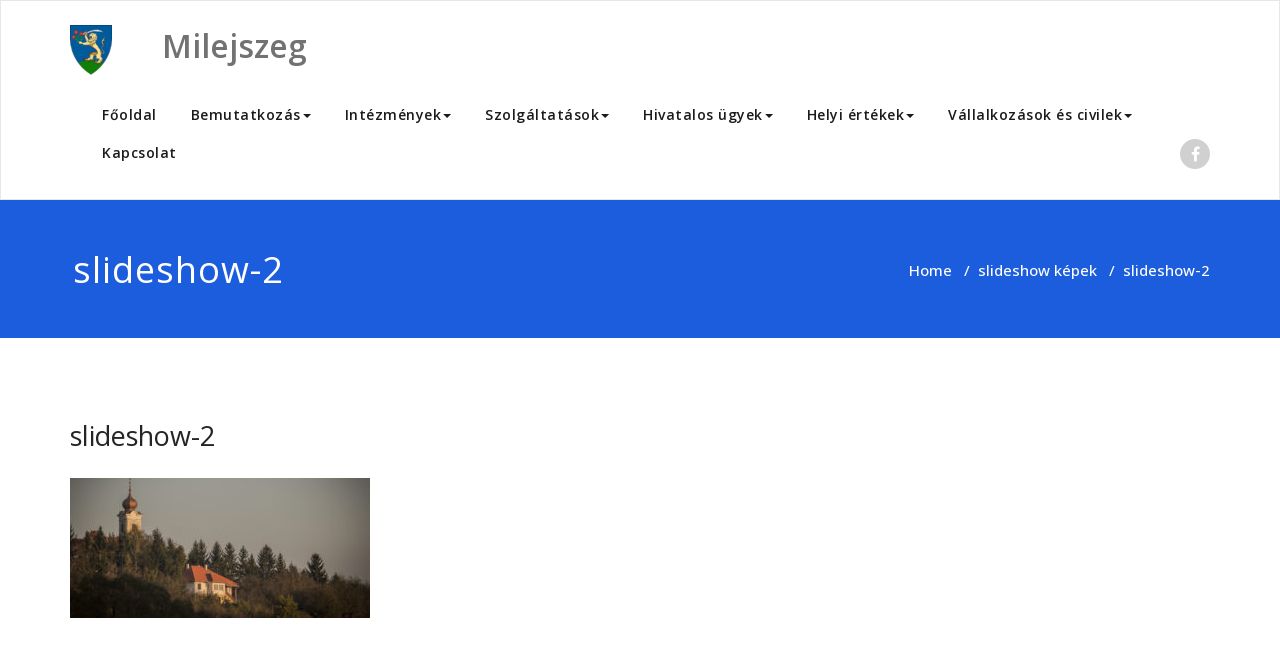

--- FILE ---
content_type: text/html; charset=UTF-8
request_url: https://milejszeg.hu/513-2/slideshow-2-2/
body_size: 66740
content:
<!DOCTYPE html>
<html dir="ltr" lang="hu" id="html" prefix="og: https://ogp.me/ns#" >
    <head>
        <meta charset="UTF-8">
        <meta http-equiv="X-UA-Compatible" content="IE=edge">
        <meta name="viewport" content="width=device-width, initial-scale=1">
                <title>slideshow-2 | Milejszeg</title>
		<style type="text/css">
			/* Menus */
			body .navbar .navbar-nav > .open > a, body .navbar .navbar-nav > .open > a:hover, body .navbar .navbar-nav > .open > a:focus, body .navbar .navbar-nav > li > a:hover, body .navbar .navbar-nav > li > a:focus, body .navbar-default.navbar6 .navbar-nav > .active > a, body .navbar-default.navbar6 .navbar-nav > .active > a:hover, body .navbar-default.navbar6 .navbar-nav > .active > a:focus, body .navbar.navbar6 .navbar-nav > .active.open > a, body .navbar.navbar6 .navbar-nav > .active.open > a:hover, body .navbar.navbar6 .navbar-nav > .active.open > a:focus {
				color: #1c5ddd;
			}
			body .navbar .navbar-nav > .active > a, body .navbar .navbar-nav > .active > a:hover, body .navbar .navbar-nav > .active > a:focus, body .dropdown-menu, body .dropdown-menu .active > a, body .dropdown-menu .active > a:hover, body .dropdown-menu .active > a:focus, body .navbar-default .navbar-nav > .active > a, body .navbar-default .navbar-nav > .active > a:hover, body .navbar-default .navbar-nav > .active > a:focus {
			    background-color: #1c5ddd;
			}
			body .navbar-default {
			    background-color: transparent;
			}
			@media (max-width: 767px) {
				body .navbar-default .navbar-nav .open .dropdown-menu > li > a:hover, body .navbar-default .navbar-nav .open .dropdown-menu > li > a:focus {
				    /* color: #fff; */
						background-color: transparent;
				 }
				 body .navbar-default .navbar-nav .open .dropdown-menu > li > a {
				      color: #fff;
				 }
			}
			body .dropdown-menu > li > a,body .nav .open.dropdown-submenu >  a ,body .nav .open.dropdown-submenu > a:hover, body .nav .open.dropdown-submenu > a:focus, body .nav .open > .dropdown-menu a:focus {
					border-bottom: 1px solid rgb(-22,68,181);
					background-color: #1c5ddd;
			}
			body .dropdown-menu > li > a:hover, body .dropdown-menu > li > a:focus,body .nav .open.dropdown-submenu > a, body .nav .open.dropdown-submenu > a:hover, body .nav .open.dropdown-submenu >  a:focus,body .nav .open .dropdown-menu >  a ,body .nav .open  > a:hover, body .nav .open   > a:focus {
					background-color: rgb(-22,68,181);
			}
		 	body .nav .open > .dropdown-submenu a, body .nav .open > .dropdown-submenu a:hover, body .nav .open > .dropdown-submenu a:focus {
    			border-bottom: 1px solid rgb(-22,68,181);
			}
     	body .navbar-default .navbar-nav > .active > a,body .navbar .navbar-nav > .open.active > a { color:#ffffff; }
			.navbar2 .logo-link-url .navbar-brand .appointment_title_head, .navbar2 .logo-link-url p, .navbar-default.navbar3 .navbar-nav > li > a{
	    		color: #ffffff;
			}

			/*Background colors */
			.callout-btn2, a.works-btn, .blog-btn-sm, a.more-link, .top-contact-detail-section, .blog-post-date-area .date, .blog-btn-lg, .blogdetail-btn a:hover, .cont-btn a:hover, .sidebar-widget > .input-group > .input-group-addon, .sidebar-widget > .input-group > .input-group-addon, .sidebar-widget-tags a:hover, .navigation.pagination .nav-links .page-numbers.current,  .navigation.pagination .nav-links a:hover, a.error-btn, .hc_scrollup, .tagcloud a:hover, .form-submit input, .media-body input[type=submit], .sidebar-widget input[type=submit], .footer-widget-column input[type=submit], .blogdetail-btn, .cont-btn button, .orange-widget-column > .input-group > .input-group-addon, .orange-widget-column-tags a:hover, .slider-btn-sm, .slide-btn-sm, .slider-sm-area a.more-link, .blog-pagination span.current, .wpcf7-submit, .page-title-section, ins, body .service-section3 .service-area i.fa, body .service-section3 .service-area:hover, .service-section2 .service-area::before, body .Service-section.service6 .service-area, body .navbar-default.navbar5 .navbar-header, body .stickymenu1 .navbar-default .navbar-nav > .active > a, body .stickymenu1 .navbar-default .navbar-nav > .active > a:hover, body .stickymenu1 .navbar-default .navbar-nav > .active > a:focus, body .stickymenu1 .navbar .navbar-nav > li > a:hover, body .stickymenu1 .navbar .navbar-nav > li > a:focus, body .stickymenu1 .navbar .navbar-nav > .open > a, body .stickymenu1 .navbar .navbar-nav > .open > a:hover, body .stickymenu1 .navbar .navbar-nav > .open > a:focus {
				background-color: #1c5ddd;
			}
			body .navbar-default.navbar6 .navbar-nav > li.active > a:after, body .navbar6 ul li > a:hover:after {
				background: #1c5ddd;
			}

			/* Font Colors */
			.service-icon i, .blog-post-sm a:hover, .blog-tags-sm a:hover, .blog-sm-area h3 > a:hover, .blog-sm-area h3 > a:focus, .footer-contact-icon i, .footer-addr-icon, .footer-blog-post:hover h3 a , .footer-widget-tags a:hover, .footer-widget-column ul li a:hover, .footer-copyright p a:hover, .page-breadcrumb > li.active a, .blog-post-lg a:hover, .blog-post-lg a:focus, .blog-tags-lg a:hover, .blog-lg-area-full h3 > a:hover, .blog-author span, .comment-date a:hover, .reply a, .reply a:hover, .sidebar-blog-post:hover h3 a, ul.post-content li:hover a, .error-404 .error404-title, .media-body th a:hover, .media-body dd a:hover, .media-body li a:hover, .blog-post-info-detail a:hover, .comment-respond a:hover, .blogdetail-btn a, .cont-btn a, .blog-lg-area-left h3 > a:hover, .blog-lg-area-right h3 > a:hover, .blog-lg-area-full h3 > a:hover, .sidebar-widget > ul > li > a:hover,
			.sidebar-widget table th, .footer-widget-column table th,	.top-contact-detail-section table th,	blockquote a,	blockquote a:hover,	blockquote a:focus,
			#calendar_wrap table > thead > tr > th,	#calendar_wrap a,	table tbody a, table tbody a:hover,	table tbody a:focus, .textwidget a:hover,	.format-quote p:before,	td#prev a, td#next a,	dl > dd > a, dl > dd > a:hover, .rsswidget:hover,	.recentcomments a:hover, p > a, p > a:hover,	ul > li > a:hover, tr.odd a, tr.even a,	p.wp-caption-text a, .footer-copyright a, .footer-copyright a:hover, body .service-section3 .service-area:hover i.fa, body .service-section1 .service-area:hover i.fa {
				color: #1c5ddd;
			}

			/* Border colors */
			.footer-widget-tags a:hover , .sidebar-widget > .input-group > .input-group-addon, .sidebar-widget-tags a:hover, .blog-pagination a:hover, .blog-pagination a.active, .tagcloud a:hover, .media-body input[type=submit], .sidebar-widget input[type=submit], .footer-widget-column input[type=submit] {
				border: 1px solid #1c5ddd;
			}
			.footer-copyright-section {	border-bottom: 5px solid #1c5ddd; }
			.blog-lg-box img { border-bottom: 3px solid #1c5ddd; }
			blockquote { border-left: 5px solid #1c5ddd; }

			/* Box Shadow*/
			.callout-btn2, a.hrtl-btn, a.works-btn, .blog-btn-sm, .more-link, .blogdetail-btn a, .cont-btn a, a.error-btn, .form-submit input, .blogdetail-btn, .cont-btn button, .slider-btn-sm , .slider-sm-area a.more-link, .slide-btn-sm, .wpcf7-submit,
			.post-password-form input[type="submit"], input[type="submit"] { box-shadow: 0 3px 0 0 rgb(-22,68,181); }

			/* Other */
			body .service-section1 i.fa {
			    background: #1c5ddd;
			    box-shadow: #1c5ddd 0px 0px 0px 1px;
			}
			body .Service-section.service7 .service-area:after {
					border-top: 2px dashed #1c5ddd ;
					border-bottom: 2px dashed #1c5ddd ;
			}
			body .Service-section.service7 .service-area .media:after {
					border-left: 2px dashed #1c5ddd ;
		  		border-right: 2px dashed #1c5ddd ;
			}
			@media (min-width: 1101px) {
				body .navbar2.navbar-default .navbar-nav > .open > a, body .navbar3.navbar-default .navbar-nav > .open > a {
				    color: #1c5ddd;
				}
				body .navbar2.navbar-default .navbar-nav > .open.active > a, body .navbar3.navbar-default .navbar-nav > .open.active > a {
					color: #ffffff;
				}
			}
			body blockquote {
			    border-left: 5px solid #1c5ddd;
			}
			/*===== WP 5.8 Wigets =====*/
			body .sidebar-widget li a:hover,body .sidebar-widget li a:focus{
			    color: #1c5ddd;
			}
			body .sidebar-widget .wp-block-tag-cloud a:hover{
			border: 1px solid #1c5ddd;
			color: #ffffff;
			background-color: #1c5ddd;
			}
			body .wp-block-calendar a {
			 color: #1c5ddd;
			}
			body .sidebar-widget .wp-block-tag-cloud a:hover, body .footer-widget-section .wp-block-tag-cloud a:hover{
			    background-color: #1c5ddd;
			    border: 1px solid #1c5ddd;
			    color: #fff;
			}
			body .footer-section .wp-block-latest-comments__comment-meta a:hover {
				color: #1c5ddd;
			}
		</style>
		
		<!-- All in One SEO 4.8.7.2 - aioseo.com -->
	<meta name="robots" content="max-image-preview:large" />
	<meta name="author" content="Önkormányzat Milejszeg"/>
	<link rel="canonical" href="https://milejszeg.hu/513-2/slideshow-2-2/" />
	<meta name="generator" content="All in One SEO (AIOSEO) 4.8.7.2" />
		<meta property="og:locale" content="hu_HU" />
		<meta property="og:site_name" content="Milejszeg |" />
		<meta property="og:type" content="article" />
		<meta property="og:title" content="slideshow-2 | Milejszeg" />
		<meta property="og:url" content="https://milejszeg.hu/513-2/slideshow-2-2/" />
		<meta property="og:image" content="https://milejszeg.hu/wp-content/uploads/2016/10/cropped-cropped-cropped-1764-milejszeg.png" />
		<meta property="og:image:secure_url" content="https://milejszeg.hu/wp-content/uploads/2016/10/cropped-cropped-cropped-1764-milejszeg.png" />
		<meta property="article:published_time" content="2016-12-04T16:49:07+00:00" />
		<meta property="article:modified_time" content="2016-12-04T16:49:07+00:00" />
		<meta name="twitter:card" content="summary" />
		<meta name="twitter:title" content="slideshow-2 | Milejszeg" />
		<meta name="twitter:image" content="https://milejszeg.hu/wp-content/uploads/2016/10/cropped-cropped-cropped-1764-milejszeg.png" />
		<script type="application/ld+json" class="aioseo-schema">
			{"@context":"https:\/\/schema.org","@graph":[{"@type":"BreadcrumbList","@id":"https:\/\/milejszeg.hu\/513-2\/slideshow-2-2\/#breadcrumblist","itemListElement":[{"@type":"ListItem","@id":"https:\/\/milejszeg.hu#listItem","position":1,"name":"Home","item":"https:\/\/milejszeg.hu","nextItem":{"@type":"ListItem","@id":"https:\/\/milejszeg.hu\/513-2\/slideshow-2-2\/#listItem","name":"slideshow-2"}},{"@type":"ListItem","@id":"https:\/\/milejszeg.hu\/513-2\/slideshow-2-2\/#listItem","position":2,"name":"slideshow-2","previousItem":{"@type":"ListItem","@id":"https:\/\/milejszeg.hu#listItem","name":"Home"}}]},{"@type":"ItemPage","@id":"https:\/\/milejszeg.hu\/513-2\/slideshow-2-2\/#itempage","url":"https:\/\/milejszeg.hu\/513-2\/slideshow-2-2\/","name":"slideshow-2 | Milejszeg","inLanguage":"hu-HU","isPartOf":{"@id":"https:\/\/milejszeg.hu\/#website"},"breadcrumb":{"@id":"https:\/\/milejszeg.hu\/513-2\/slideshow-2-2\/#breadcrumblist"},"author":{"@id":"https:\/\/milejszeg.hu\/author\/milejsze_admin\/#author"},"creator":{"@id":"https:\/\/milejszeg.hu\/author\/milejsze_admin\/#author"},"datePublished":"2016-12-04T16:49:07+00:00","dateModified":"2016-12-04T16:49:07+00:00"},{"@type":"Organization","@id":"https:\/\/milejszeg.hu\/#organization","name":"Milejszeg","url":"https:\/\/milejszeg.hu\/","logo":{"@type":"ImageObject","url":"https:\/\/milejszeg.hu\/wp-content\/uploads\/2016\/10\/cropped-cropped-cropped-1764-milejszeg.png","@id":"https:\/\/milejszeg.hu\/513-2\/slideshow-2-2\/#organizationLogo","width":42,"height":50},"image":{"@id":"https:\/\/milejszeg.hu\/513-2\/slideshow-2-2\/#organizationLogo"}},{"@type":"Person","@id":"https:\/\/milejszeg.hu\/author\/milejsze_admin\/#author","url":"https:\/\/milejszeg.hu\/author\/milejsze_admin\/","name":"\u00d6nkorm\u00e1nyzat Milejszeg","image":{"@type":"ImageObject","@id":"https:\/\/milejszeg.hu\/513-2\/slideshow-2-2\/#authorImage","url":"https:\/\/secure.gravatar.com\/avatar\/97c2fe283f55c3ae184006d9c3caf0b1?s=96&d=mm&r=g","width":96,"height":96,"caption":"\u00d6nkorm\u00e1nyzat Milejszeg"}},{"@type":"WebSite","@id":"https:\/\/milejszeg.hu\/#website","url":"https:\/\/milejszeg.hu\/","name":"Milejszeg","inLanguage":"hu-HU","publisher":{"@id":"https:\/\/milejszeg.hu\/#organization"}}]}
		</script>
		<!-- All in One SEO -->

<link rel='dns-prefetch' href='//fonts.googleapis.com' />
<link rel="alternate" type="application/rss+xml" title="Milejszeg &raquo; hírcsatorna" href="https://milejszeg.hu/feed/" />
<link rel="alternate" type="application/rss+xml" title="Milejszeg &raquo; hozzászólás hírcsatorna" href="https://milejszeg.hu/comments/feed/" />
<script type="text/javascript">
/* <![CDATA[ */
window._wpemojiSettings = {"baseUrl":"https:\/\/s.w.org\/images\/core\/emoji\/14.0.0\/72x72\/","ext":".png","svgUrl":"https:\/\/s.w.org\/images\/core\/emoji\/14.0.0\/svg\/","svgExt":".svg","source":{"wpemoji":"https:\/\/milejszeg.hu\/wp-includes\/js\/wp-emoji.js?ver=6.4.7","twemoji":"https:\/\/milejszeg.hu\/wp-includes\/js\/twemoji.js?ver=6.4.7"}};
/**
 * @output wp-includes/js/wp-emoji-loader.js
 */

/**
 * Emoji Settings as exported in PHP via _print_emoji_detection_script().
 * @typedef WPEmojiSettings
 * @type {object}
 * @property {?object} source
 * @property {?string} source.concatemoji
 * @property {?string} source.twemoji
 * @property {?string} source.wpemoji
 * @property {?boolean} DOMReady
 * @property {?Function} readyCallback
 */

/**
 * Support tests.
 * @typedef SupportTests
 * @type {object}
 * @property {?boolean} flag
 * @property {?boolean} emoji
 */

/**
 * IIFE to detect emoji support and load Twemoji if needed.
 *
 * @param {Window} window
 * @param {Document} document
 * @param {WPEmojiSettings} settings
 */
( function wpEmojiLoader( window, document, settings ) {
	if ( typeof Promise === 'undefined' ) {
		return;
	}

	var sessionStorageKey = 'wpEmojiSettingsSupports';
	var tests = [ 'flag', 'emoji' ];

	/**
	 * Checks whether the browser supports offloading to a Worker.
	 *
	 * @since 6.3.0
	 *
	 * @private
	 *
	 * @returns {boolean}
	 */
	function supportsWorkerOffloading() {
		return (
			typeof Worker !== 'undefined' &&
			typeof OffscreenCanvas !== 'undefined' &&
			typeof URL !== 'undefined' &&
			URL.createObjectURL &&
			typeof Blob !== 'undefined'
		);
	}

	/**
	 * @typedef SessionSupportTests
	 * @type {object}
	 * @property {number} timestamp
	 * @property {SupportTests} supportTests
	 */

	/**
	 * Get support tests from session.
	 *
	 * @since 6.3.0
	 *
	 * @private
	 *
	 * @returns {?SupportTests} Support tests, or null if not set or older than 1 week.
	 */
	function getSessionSupportTests() {
		try {
			/** @type {SessionSupportTests} */
			var item = JSON.parse(
				sessionStorage.getItem( sessionStorageKey )
			);
			if (
				typeof item === 'object' &&
				typeof item.timestamp === 'number' &&
				new Date().valueOf() < item.timestamp + 604800 && // Note: Number is a week in seconds.
				typeof item.supportTests === 'object'
			) {
				return item.supportTests;
			}
		} catch ( e ) {}
		return null;
	}

	/**
	 * Persist the supports in session storage.
	 *
	 * @since 6.3.0
	 *
	 * @private
	 *
	 * @param {SupportTests} supportTests Support tests.
	 */
	function setSessionSupportTests( supportTests ) {
		try {
			/** @type {SessionSupportTests} */
			var item = {
				supportTests: supportTests,
				timestamp: new Date().valueOf()
			};

			sessionStorage.setItem(
				sessionStorageKey,
				JSON.stringify( item )
			);
		} catch ( e ) {}
	}

	/**
	 * Checks if two sets of Emoji characters render the same visually.
	 *
	 * This function may be serialized to run in a Worker. Therefore, it cannot refer to variables from the containing
	 * scope. Everything must be passed by parameters.
	 *
	 * @since 4.9.0
	 *
	 * @private
	 *
	 * @param {CanvasRenderingContext2D} context 2D Context.
	 * @param {string} set1 Set of Emoji to test.
	 * @param {string} set2 Set of Emoji to test.
	 *
	 * @return {boolean} True if the two sets render the same.
	 */
	function emojiSetsRenderIdentically( context, set1, set2 ) {
		// Cleanup from previous test.
		context.clearRect( 0, 0, context.canvas.width, context.canvas.height );
		context.fillText( set1, 0, 0 );
		var rendered1 = new Uint32Array(
			context.getImageData(
				0,
				0,
				context.canvas.width,
				context.canvas.height
			).data
		);

		// Cleanup from previous test.
		context.clearRect( 0, 0, context.canvas.width, context.canvas.height );
		context.fillText( set2, 0, 0 );
		var rendered2 = new Uint32Array(
			context.getImageData(
				0,
				0,
				context.canvas.width,
				context.canvas.height
			).data
		);

		return rendered1.every( function ( rendered2Data, index ) {
			return rendered2Data === rendered2[ index ];
		} );
	}

	/**
	 * Determines if the browser properly renders Emoji that Twemoji can supplement.
	 *
	 * This function may be serialized to run in a Worker. Therefore, it cannot refer to variables from the containing
	 * scope. Everything must be passed by parameters.
	 *
	 * @since 4.2.0
	 *
	 * @private
	 *
	 * @param {CanvasRenderingContext2D} context 2D Context.
	 * @param {string} type Whether to test for support of "flag" or "emoji".
	 * @param {Function} emojiSetsRenderIdentically Reference to emojiSetsRenderIdentically function, needed due to minification.
	 *
	 * @return {boolean} True if the browser can render emoji, false if it cannot.
	 */
	function browserSupportsEmoji( context, type, emojiSetsRenderIdentically ) {
		var isIdentical;

		switch ( type ) {
			case 'flag':
				/*
				 * Test for Transgender flag compatibility. Added in Unicode 13.
				 *
				 * To test for support, we try to render it, and compare the rendering to how it would look if
				 * the browser doesn't render it correctly (white flag emoji + transgender symbol).
				 */
				isIdentical = emojiSetsRenderIdentically(
					context,
					'\uD83C\uDFF3\uFE0F\u200D\u26A7\uFE0F', // as a zero-width joiner sequence
					'\uD83C\uDFF3\uFE0F\u200B\u26A7\uFE0F' // separated by a zero-width space
				);

				if ( isIdentical ) {
					return false;
				}

				/*
				 * Test for UN flag compatibility. This is the least supported of the letter locale flags,
				 * so gives us an easy test for full support.
				 *
				 * To test for support, we try to render it, and compare the rendering to how it would look if
				 * the browser doesn't render it correctly ([U] + [N]).
				 */
				isIdentical = emojiSetsRenderIdentically(
					context,
					'\uD83C\uDDFA\uD83C\uDDF3', // as the sequence of two code points
					'\uD83C\uDDFA\u200B\uD83C\uDDF3' // as the two code points separated by a zero-width space
				);

				if ( isIdentical ) {
					return false;
				}

				/*
				 * Test for English flag compatibility. England is a country in the United Kingdom, it
				 * does not have a two letter locale code but rather a five letter sub-division code.
				 *
				 * To test for support, we try to render it, and compare the rendering to how it would look if
				 * the browser doesn't render it correctly (black flag emoji + [G] + [B] + [E] + [N] + [G]).
				 */
				isIdentical = emojiSetsRenderIdentically(
					context,
					// as the flag sequence
					'\uD83C\uDFF4\uDB40\uDC67\uDB40\uDC62\uDB40\uDC65\uDB40\uDC6E\uDB40\uDC67\uDB40\uDC7F',
					// with each code point separated by a zero-width space
					'\uD83C\uDFF4\u200B\uDB40\uDC67\u200B\uDB40\uDC62\u200B\uDB40\uDC65\u200B\uDB40\uDC6E\u200B\uDB40\uDC67\u200B\uDB40\uDC7F'
				);

				return ! isIdentical;
			case 'emoji':
				/*
				 * Why can't we be friends? Everyone can now shake hands in emoji, regardless of skin tone!
				 *
				 * To test for Emoji 14.0 support, try to render a new emoji: Handshake: Light Skin Tone, Dark Skin Tone.
				 *
				 * The Handshake: Light Skin Tone, Dark Skin Tone emoji is a ZWJ sequence combining 🫱 Rightwards Hand,
				 * 🏻 Light Skin Tone, a Zero Width Joiner, 🫲 Leftwards Hand, and 🏿 Dark Skin Tone.
				 *
				 * 0x1FAF1 == Rightwards Hand
				 * 0x1F3FB == Light Skin Tone
				 * 0x200D == Zero-Width Joiner (ZWJ) that links the code points for the new emoji or
				 * 0x200B == Zero-Width Space (ZWS) that is rendered for clients not supporting the new emoji.
				 * 0x1FAF2 == Leftwards Hand
				 * 0x1F3FF == Dark Skin Tone.
				 *
				 * When updating this test for future Emoji releases, ensure that individual emoji that make up the
				 * sequence come from older emoji standards.
				 */
				isIdentical = emojiSetsRenderIdentically(
					context,
					'\uD83E\uDEF1\uD83C\uDFFB\u200D\uD83E\uDEF2\uD83C\uDFFF', // as the zero-width joiner sequence
					'\uD83E\uDEF1\uD83C\uDFFB\u200B\uD83E\uDEF2\uD83C\uDFFF' // separated by a zero-width space
				);

				return ! isIdentical;
		}

		return false;
	}

	/**
	 * Checks emoji support tests.
	 *
	 * This function may be serialized to run in a Worker. Therefore, it cannot refer to variables from the containing
	 * scope. Everything must be passed by parameters.
	 *
	 * @since 6.3.0
	 *
	 * @private
	 *
	 * @param {string[]} tests Tests.
	 * @param {Function} browserSupportsEmoji Reference to browserSupportsEmoji function, needed due to minification.
	 * @param {Function} emojiSetsRenderIdentically Reference to emojiSetsRenderIdentically function, needed due to minification.
	 *
	 * @return {SupportTests} Support tests.
	 */
	function testEmojiSupports( tests, browserSupportsEmoji, emojiSetsRenderIdentically ) {
		var canvas;
		if (
			typeof WorkerGlobalScope !== 'undefined' &&
			self instanceof WorkerGlobalScope
		) {
			canvas = new OffscreenCanvas( 300, 150 ); // Dimensions are default for HTMLCanvasElement.
		} else {
			canvas = document.createElement( 'canvas' );
		}

		var context = canvas.getContext( '2d', { willReadFrequently: true } );

		/*
		 * Chrome on OS X added native emoji rendering in M41. Unfortunately,
		 * it doesn't work when the font is bolder than 500 weight. So, we
		 * check for bold rendering support to avoid invisible emoji in Chrome.
		 */
		context.textBaseline = 'top';
		context.font = '600 32px Arial';

		var supports = {};
		tests.forEach( function ( test ) {
			supports[ test ] = browserSupportsEmoji( context, test, emojiSetsRenderIdentically );
		} );
		return supports;
	}

	/**
	 * Adds a script to the head of the document.
	 *
	 * @ignore
	 *
	 * @since 4.2.0
	 *
	 * @param {string} src The url where the script is located.
	 *
	 * @return {void}
	 */
	function addScript( src ) {
		var script = document.createElement( 'script' );
		script.src = src;
		script.defer = true;
		document.head.appendChild( script );
	}

	settings.supports = {
		everything: true,
		everythingExceptFlag: true
	};

	// Create a promise for DOMContentLoaded since the worker logic may finish after the event has fired.
	var domReadyPromise = new Promise( function ( resolve ) {
		document.addEventListener( 'DOMContentLoaded', resolve, {
			once: true
		} );
	} );

	// Obtain the emoji support from the browser, asynchronously when possible.
	new Promise( function ( resolve ) {
		var supportTests = getSessionSupportTests();
		if ( supportTests ) {
			resolve( supportTests );
			return;
		}

		if ( supportsWorkerOffloading() ) {
			try {
				// Note that the functions are being passed as arguments due to minification.
				var workerScript =
					'postMessage(' +
					testEmojiSupports.toString() +
					'(' +
					[
						JSON.stringify( tests ),
						browserSupportsEmoji.toString(),
						emojiSetsRenderIdentically.toString()
					].join( ',' ) +
					'));';
				var blob = new Blob( [ workerScript ], {
					type: 'text/javascript'
				} );
				var worker = new Worker( URL.createObjectURL( blob ), { name: 'wpTestEmojiSupports' } );
				worker.onmessage = function ( event ) {
					supportTests = event.data;
					setSessionSupportTests( supportTests );
					worker.terminate();
					resolve( supportTests );
				};
				return;
			} catch ( e ) {}
		}

		supportTests = testEmojiSupports( tests, browserSupportsEmoji, emojiSetsRenderIdentically );
		setSessionSupportTests( supportTests );
		resolve( supportTests );
	} )
		// Once the browser emoji support has been obtained from the session, finalize the settings.
		.then( function ( supportTests ) {
			/*
			 * Tests the browser support for flag emojis and other emojis, and adjusts the
			 * support settings accordingly.
			 */
			for ( var test in supportTests ) {
				settings.supports[ test ] = supportTests[ test ];

				settings.supports.everything =
					settings.supports.everything && settings.supports[ test ];

				if ( 'flag' !== test ) {
					settings.supports.everythingExceptFlag =
						settings.supports.everythingExceptFlag &&
						settings.supports[ test ];
				}
			}

			settings.supports.everythingExceptFlag =
				settings.supports.everythingExceptFlag &&
				! settings.supports.flag;

			// Sets DOMReady to false and assigns a ready function to settings.
			settings.DOMReady = false;
			settings.readyCallback = function () {
				settings.DOMReady = true;
			};
		} )
		.then( function () {
			return domReadyPromise;
		} )
		.then( function () {
			// When the browser can not render everything we need to load a polyfill.
			if ( ! settings.supports.everything ) {
				settings.readyCallback();

				var src = settings.source || {};

				if ( src.concatemoji ) {
					addScript( src.concatemoji );
				} else if ( src.wpemoji && src.twemoji ) {
					addScript( src.twemoji );
					addScript( src.wpemoji );
				}
			}
		} );
} )( window, document, window._wpemojiSettings );

/* ]]> */
</script>
<link rel='stylesheet' id='twb-open-sans-css' href='https://fonts.googleapis.com/css?family=Open+Sans%3A300%2C400%2C500%2C600%2C700%2C800&#038;display=swap&#038;ver=6.4.7' type='text/css' media='all' />
<link rel='stylesheet' id='twbbwg-global-css' href='https://milejszeg.hu/wp-content/plugins/photo-gallery/booster/assets/css/global.css?ver=1.0.0' type='text/css' media='all' />
<style id='wp-emoji-styles-inline-css' type='text/css'>

	img.wp-smiley, img.emoji {
		display: inline !important;
		border: none !important;
		box-shadow: none !important;
		height: 1em !important;
		width: 1em !important;
		margin: 0 0.07em !important;
		vertical-align: -0.1em !important;
		background: none !important;
		padding: 0 !important;
	}
</style>
<link rel='stylesheet' id='wp-block-library-css' href='https://milejszeg.hu/wp-includes/css/dist/block-library/style.css?ver=6.4.7' type='text/css' media='all' />
<style id='classic-theme-styles-inline-css' type='text/css'>
/**
 * These rules are needed for backwards compatibility.
 * They should match the button element rules in the base theme.json file.
 */
.wp-block-button__link {
	color: #ffffff;
	background-color: #32373c;
	border-radius: 9999px; /* 100% causes an oval, but any explicit but really high value retains the pill shape. */

	/* This needs a low specificity so it won't override the rules from the button element if defined in theme.json. */
	box-shadow: none;
	text-decoration: none;

	/* The extra 2px are added to size solids the same as the outline versions.*/
	padding: calc(0.667em + 2px) calc(1.333em + 2px);

	font-size: 1.125em;
}

.wp-block-file__button {
	background: #32373c;
	color: #ffffff;
	text-decoration: none;
}

</style>
<style id='global-styles-inline-css' type='text/css'>
body{--wp--preset--color--black: #000000;--wp--preset--color--cyan-bluish-gray: #abb8c3;--wp--preset--color--white: #ffffff;--wp--preset--color--pale-pink: #f78da7;--wp--preset--color--vivid-red: #cf2e2e;--wp--preset--color--luminous-vivid-orange: #ff6900;--wp--preset--color--luminous-vivid-amber: #fcb900;--wp--preset--color--light-green-cyan: #7bdcb5;--wp--preset--color--vivid-green-cyan: #00d084;--wp--preset--color--pale-cyan-blue: #8ed1fc;--wp--preset--color--vivid-cyan-blue: #0693e3;--wp--preset--color--vivid-purple: #9b51e0;--wp--preset--gradient--vivid-cyan-blue-to-vivid-purple: linear-gradient(135deg,rgba(6,147,227,1) 0%,rgb(155,81,224) 100%);--wp--preset--gradient--light-green-cyan-to-vivid-green-cyan: linear-gradient(135deg,rgb(122,220,180) 0%,rgb(0,208,130) 100%);--wp--preset--gradient--luminous-vivid-amber-to-luminous-vivid-orange: linear-gradient(135deg,rgba(252,185,0,1) 0%,rgba(255,105,0,1) 100%);--wp--preset--gradient--luminous-vivid-orange-to-vivid-red: linear-gradient(135deg,rgba(255,105,0,1) 0%,rgb(207,46,46) 100%);--wp--preset--gradient--very-light-gray-to-cyan-bluish-gray: linear-gradient(135deg,rgb(238,238,238) 0%,rgb(169,184,195) 100%);--wp--preset--gradient--cool-to-warm-spectrum: linear-gradient(135deg,rgb(74,234,220) 0%,rgb(151,120,209) 20%,rgb(207,42,186) 40%,rgb(238,44,130) 60%,rgb(251,105,98) 80%,rgb(254,248,76) 100%);--wp--preset--gradient--blush-light-purple: linear-gradient(135deg,rgb(255,206,236) 0%,rgb(152,150,240) 100%);--wp--preset--gradient--blush-bordeaux: linear-gradient(135deg,rgb(254,205,165) 0%,rgb(254,45,45) 50%,rgb(107,0,62) 100%);--wp--preset--gradient--luminous-dusk: linear-gradient(135deg,rgb(255,203,112) 0%,rgb(199,81,192) 50%,rgb(65,88,208) 100%);--wp--preset--gradient--pale-ocean: linear-gradient(135deg,rgb(255,245,203) 0%,rgb(182,227,212) 50%,rgb(51,167,181) 100%);--wp--preset--gradient--electric-grass: linear-gradient(135deg,rgb(202,248,128) 0%,rgb(113,206,126) 100%);--wp--preset--gradient--midnight: linear-gradient(135deg,rgb(2,3,129) 0%,rgb(40,116,252) 100%);--wp--preset--font-size--small: 13px;--wp--preset--font-size--medium: 20px;--wp--preset--font-size--large: 36px;--wp--preset--font-size--x-large: 42px;--wp--preset--spacing--20: 0.44rem;--wp--preset--spacing--30: 0.67rem;--wp--preset--spacing--40: 1rem;--wp--preset--spacing--50: 1.5rem;--wp--preset--spacing--60: 2.25rem;--wp--preset--spacing--70: 3.38rem;--wp--preset--spacing--80: 5.06rem;--wp--preset--shadow--natural: 6px 6px 9px rgba(0, 0, 0, 0.2);--wp--preset--shadow--deep: 12px 12px 50px rgba(0, 0, 0, 0.4);--wp--preset--shadow--sharp: 6px 6px 0px rgba(0, 0, 0, 0.2);--wp--preset--shadow--outlined: 6px 6px 0px -3px rgba(255, 255, 255, 1), 6px 6px rgba(0, 0, 0, 1);--wp--preset--shadow--crisp: 6px 6px 0px rgba(0, 0, 0, 1);}:where(.is-layout-flex){gap: 0.5em;}:where(.is-layout-grid){gap: 0.5em;}body .is-layout-flow > .alignleft{float: left;margin-inline-start: 0;margin-inline-end: 2em;}body .is-layout-flow > .alignright{float: right;margin-inline-start: 2em;margin-inline-end: 0;}body .is-layout-flow > .aligncenter{margin-left: auto !important;margin-right: auto !important;}body .is-layout-constrained > .alignleft{float: left;margin-inline-start: 0;margin-inline-end: 2em;}body .is-layout-constrained > .alignright{float: right;margin-inline-start: 2em;margin-inline-end: 0;}body .is-layout-constrained > .aligncenter{margin-left: auto !important;margin-right: auto !important;}body .is-layout-constrained > :where(:not(.alignleft):not(.alignright):not(.alignfull)){max-width: var(--wp--style--global--content-size);margin-left: auto !important;margin-right: auto !important;}body .is-layout-constrained > .alignwide{max-width: var(--wp--style--global--wide-size);}body .is-layout-flex{display: flex;}body .is-layout-flex{flex-wrap: wrap;align-items: center;}body .is-layout-flex > *{margin: 0;}body .is-layout-grid{display: grid;}body .is-layout-grid > *{margin: 0;}:where(.wp-block-columns.is-layout-flex){gap: 2em;}:where(.wp-block-columns.is-layout-grid){gap: 2em;}:where(.wp-block-post-template.is-layout-flex){gap: 1.25em;}:where(.wp-block-post-template.is-layout-grid){gap: 1.25em;}.has-black-color{color: var(--wp--preset--color--black) !important;}.has-cyan-bluish-gray-color{color: var(--wp--preset--color--cyan-bluish-gray) !important;}.has-white-color{color: var(--wp--preset--color--white) !important;}.has-pale-pink-color{color: var(--wp--preset--color--pale-pink) !important;}.has-vivid-red-color{color: var(--wp--preset--color--vivid-red) !important;}.has-luminous-vivid-orange-color{color: var(--wp--preset--color--luminous-vivid-orange) !important;}.has-luminous-vivid-amber-color{color: var(--wp--preset--color--luminous-vivid-amber) !important;}.has-light-green-cyan-color{color: var(--wp--preset--color--light-green-cyan) !important;}.has-vivid-green-cyan-color{color: var(--wp--preset--color--vivid-green-cyan) !important;}.has-pale-cyan-blue-color{color: var(--wp--preset--color--pale-cyan-blue) !important;}.has-vivid-cyan-blue-color{color: var(--wp--preset--color--vivid-cyan-blue) !important;}.has-vivid-purple-color{color: var(--wp--preset--color--vivid-purple) !important;}.has-black-background-color{background-color: var(--wp--preset--color--black) !important;}.has-cyan-bluish-gray-background-color{background-color: var(--wp--preset--color--cyan-bluish-gray) !important;}.has-white-background-color{background-color: var(--wp--preset--color--white) !important;}.has-pale-pink-background-color{background-color: var(--wp--preset--color--pale-pink) !important;}.has-vivid-red-background-color{background-color: var(--wp--preset--color--vivid-red) !important;}.has-luminous-vivid-orange-background-color{background-color: var(--wp--preset--color--luminous-vivid-orange) !important;}.has-luminous-vivid-amber-background-color{background-color: var(--wp--preset--color--luminous-vivid-amber) !important;}.has-light-green-cyan-background-color{background-color: var(--wp--preset--color--light-green-cyan) !important;}.has-vivid-green-cyan-background-color{background-color: var(--wp--preset--color--vivid-green-cyan) !important;}.has-pale-cyan-blue-background-color{background-color: var(--wp--preset--color--pale-cyan-blue) !important;}.has-vivid-cyan-blue-background-color{background-color: var(--wp--preset--color--vivid-cyan-blue) !important;}.has-vivid-purple-background-color{background-color: var(--wp--preset--color--vivid-purple) !important;}.has-black-border-color{border-color: var(--wp--preset--color--black) !important;}.has-cyan-bluish-gray-border-color{border-color: var(--wp--preset--color--cyan-bluish-gray) !important;}.has-white-border-color{border-color: var(--wp--preset--color--white) !important;}.has-pale-pink-border-color{border-color: var(--wp--preset--color--pale-pink) !important;}.has-vivid-red-border-color{border-color: var(--wp--preset--color--vivid-red) !important;}.has-luminous-vivid-orange-border-color{border-color: var(--wp--preset--color--luminous-vivid-orange) !important;}.has-luminous-vivid-amber-border-color{border-color: var(--wp--preset--color--luminous-vivid-amber) !important;}.has-light-green-cyan-border-color{border-color: var(--wp--preset--color--light-green-cyan) !important;}.has-vivid-green-cyan-border-color{border-color: var(--wp--preset--color--vivid-green-cyan) !important;}.has-pale-cyan-blue-border-color{border-color: var(--wp--preset--color--pale-cyan-blue) !important;}.has-vivid-cyan-blue-border-color{border-color: var(--wp--preset--color--vivid-cyan-blue) !important;}.has-vivid-purple-border-color{border-color: var(--wp--preset--color--vivid-purple) !important;}.has-vivid-cyan-blue-to-vivid-purple-gradient-background{background: var(--wp--preset--gradient--vivid-cyan-blue-to-vivid-purple) !important;}.has-light-green-cyan-to-vivid-green-cyan-gradient-background{background: var(--wp--preset--gradient--light-green-cyan-to-vivid-green-cyan) !important;}.has-luminous-vivid-amber-to-luminous-vivid-orange-gradient-background{background: var(--wp--preset--gradient--luminous-vivid-amber-to-luminous-vivid-orange) !important;}.has-luminous-vivid-orange-to-vivid-red-gradient-background{background: var(--wp--preset--gradient--luminous-vivid-orange-to-vivid-red) !important;}.has-very-light-gray-to-cyan-bluish-gray-gradient-background{background: var(--wp--preset--gradient--very-light-gray-to-cyan-bluish-gray) !important;}.has-cool-to-warm-spectrum-gradient-background{background: var(--wp--preset--gradient--cool-to-warm-spectrum) !important;}.has-blush-light-purple-gradient-background{background: var(--wp--preset--gradient--blush-light-purple) !important;}.has-blush-bordeaux-gradient-background{background: var(--wp--preset--gradient--blush-bordeaux) !important;}.has-luminous-dusk-gradient-background{background: var(--wp--preset--gradient--luminous-dusk) !important;}.has-pale-ocean-gradient-background{background: var(--wp--preset--gradient--pale-ocean) !important;}.has-electric-grass-gradient-background{background: var(--wp--preset--gradient--electric-grass) !important;}.has-midnight-gradient-background{background: var(--wp--preset--gradient--midnight) !important;}.has-small-font-size{font-size: var(--wp--preset--font-size--small) !important;}.has-medium-font-size{font-size: var(--wp--preset--font-size--medium) !important;}.has-large-font-size{font-size: var(--wp--preset--font-size--large) !important;}.has-x-large-font-size{font-size: var(--wp--preset--font-size--x-large) !important;}
.wp-block-navigation a:where(:not(.wp-element-button)){color: inherit;}
:where(.wp-block-post-template.is-layout-flex){gap: 1.25em;}:where(.wp-block-post-template.is-layout-grid){gap: 1.25em;}
:where(.wp-block-columns.is-layout-flex){gap: 2em;}:where(.wp-block-columns.is-layout-grid){gap: 2em;}
.wp-block-pullquote{font-size: 1.5em;line-height: 1.6;}
</style>
<link rel='stylesheet' id='arve-main-css' href='https://milejszeg.hu/wp-content/plugins/advanced-responsive-video-embedder/build/main.css?ver=b087dd41bba279baeb77' type='text/css' media='all' />
<link rel='stylesheet' id='contact-form-7-css' href='https://milejszeg.hu/wp-content/plugins/contact-form-7/includes/css/styles.css?ver=5.7.7' type='text/css' media='all' />
<link rel='stylesheet' id='bwg_fonts-css' href='https://milejszeg.hu/wp-content/plugins/photo-gallery/css/bwg-fonts/fonts.css?ver=0.0.1' type='text/css' media='all' />
<link rel='stylesheet' id='sumoselect-css' href='https://milejszeg.hu/wp-content/plugins/photo-gallery/css/sumoselect.min.css?ver=3.4.6' type='text/css' media='all' />
<link rel='stylesheet' id='mCustomScrollbar-css' href='https://milejszeg.hu/wp-content/plugins/photo-gallery/css/jquery.mCustomScrollbar.min.css?ver=3.1.5' type='text/css' media='all' />
<link rel='stylesheet' id='bwg_frontend-css' href='https://milejszeg.hu/wp-content/plugins/photo-gallery/css/styles.min.css?ver=1.8.35' type='text/css' media='all' />
<link rel='stylesheet' id='appointment-style-css' href='https://milejszeg.hu/wp-content/themes/appointment/style.css?ver=6.4.7' type='text/css' media='all' />
<link rel='stylesheet' id='appointment-bootstrap-css-css' href='https://milejszeg.hu/wp-content/themes/appointment/css/bootstrap.css?ver=6.4.7' type='text/css' media='all' />
<link rel='stylesheet' id='appointment-menu-css-css' href='https://milejszeg.hu/wp-content/themes/appointment/css/theme-menu.css?ver=6.4.7' type='text/css' media='all' />
<link rel='stylesheet' id='appointment-element-css-css' href='https://milejszeg.hu/wp-content/themes/appointment/css/element.css?ver=6.4.7' type='text/css' media='all' />
<link rel='stylesheet' id='appointment-font-awesome-min-css' href='https://milejszeg.hu/wp-content/themes/appointment/css/font-awesome/css/font-awesome.min.css?ver=6.4.7' type='text/css' media='all' />
<link rel='stylesheet' id='appointment-media-responsive-css-css' href='https://milejszeg.hu/wp-content/themes/appointment/css/media-responsive.css?ver=6.4.7' type='text/css' media='all' />
<link rel='stylesheet' id='appointment-fonts-css' href='//fonts.googleapis.com/css?family=Open+Sans%3A300%2C400%2C600%2C700%2C800%7Citalic%7CCourgette&#038;subset=latin%2Clatin-ext' type='text/css' media='all' />
<script type="text/javascript" src="https://milejszeg.hu/wp-includes/js/jquery/jquery.js?ver=3.7.1" id="jquery-core-js"></script>
<script type="text/javascript" src="https://milejszeg.hu/wp-includes/js/jquery/jquery-migrate.js?ver=3.4.1" id="jquery-migrate-js"></script>
<script type="text/javascript" src="https://milejszeg.hu/wp-content/plugins/photo-gallery/booster/assets/js/circle-progress.js?ver=1.2.2" id="twbbwg-circle-js"></script>
<script type="text/javascript" id="twbbwg-global-js-extra">
/* <![CDATA[ */
var twb = {"nonce":"d615dc8c2d","ajax_url":"https:\/\/milejszeg.hu\/wp-admin\/admin-ajax.php","plugin_url":"https:\/\/milejszeg.hu\/wp-content\/plugins\/photo-gallery\/booster","href":"https:\/\/milejszeg.hu\/wp-admin\/admin.php?page=twbbwg_photo-gallery"};
var twb = {"nonce":"d615dc8c2d","ajax_url":"https:\/\/milejszeg.hu\/wp-admin\/admin-ajax.php","plugin_url":"https:\/\/milejszeg.hu\/wp-content\/plugins\/photo-gallery\/booster","href":"https:\/\/milejszeg.hu\/wp-admin\/admin.php?page=twbbwg_photo-gallery"};
/* ]]> */
</script>
<script type="text/javascript" src="https://milejszeg.hu/wp-content/plugins/photo-gallery/booster/assets/js/global.js?ver=1.0.0" id="twbbwg-global-js"></script>
<script type="text/javascript" src="https://milejszeg.hu/wp-content/plugins/photo-gallery/js/jquery.sumoselect.min.js?ver=3.4.6" id="sumoselect-js"></script>
<script type="text/javascript" src="https://milejszeg.hu/wp-content/plugins/photo-gallery/js/tocca.min.js?ver=2.0.9" id="bwg_mobile-js"></script>
<script type="text/javascript" src="https://milejszeg.hu/wp-content/plugins/photo-gallery/js/jquery.mCustomScrollbar.concat.min.js?ver=3.1.5" id="mCustomScrollbar-js"></script>
<script type="text/javascript" src="https://milejszeg.hu/wp-content/plugins/photo-gallery/js/jquery.fullscreen.min.js?ver=0.6.0" id="jquery-fullscreen-js"></script>
<script type="text/javascript" id="bwg_frontend-js-extra">
/* <![CDATA[ */
var bwg_objectsL10n = {"bwg_field_required":"field is required.","bwg_mail_validation":"Ez nem egy \u00e9rv\u00e9nyes e-mail c\u00edm\u00e9t. ","bwg_search_result":"Nincsenek k\u00e9pek felel meg a keres\u00e9st.","bwg_select_tag":"Select Tag","bwg_order_by":"Order By","bwg_search":"Keres\u00e9s","bwg_show_ecommerce":"Show Ecommerce","bwg_hide_ecommerce":"Hide Ecommerce","bwg_show_comments":"Hozz\u00e1sz\u00f3l\u00e1st mutat","bwg_hide_comments":"Megjegyz\u00e9sek elrejt\u00e9se","bwg_restore":"Vissza\u00e1ll\u00edt\u00e1sa","bwg_maximize":"Maximaliz\u00e1l\u00e1sa","bwg_fullscreen":"Teljes k\u00e9perny\u0151","bwg_exit_fullscreen":"Kil\u00e9p\u00e9s Teljes k\u00e9perny\u0151","bwg_search_tag":"SEARCH...","bwg_tag_no_match":"No tags found","bwg_all_tags_selected":"All tags selected","bwg_tags_selected":"tags selected","play":"Lej\u00e1tsz\u00e1s","pause":"Sz\u00fcnet","is_pro":"","bwg_play":"Lej\u00e1tsz\u00e1s","bwg_pause":"Sz\u00fcnet","bwg_hide_info":"Inform\u00e1ci\u00f3 elrejt\u00e9se","bwg_show_info":"Mutassa info","bwg_hide_rating":"Hide \u00e9rt\u00e9kel\u00e9se","bwg_show_rating":"Mutassa \u00e9rt\u00e9kel\u00e9se","ok":"Ok","cancel":"Cancel","select_all":"Select all","lazy_load":"0","lazy_loader":"https:\/\/milejszeg.hu\/wp-content\/plugins\/photo-gallery\/images\/ajax_loader.png","front_ajax":"0","bwg_tag_see_all":"see all tags","bwg_tag_see_less":"see less tags"};
/* ]]> */
</script>
<script type="text/javascript" src="https://milejszeg.hu/wp-content/plugins/photo-gallery/js/scripts.min.js?ver=1.8.35" id="bwg_frontend-js"></script>
<script type="text/javascript" src="https://milejszeg.hu/wp-content/themes/appointment/js/bootstrap.min.js?ver=6.4.7" id="appointment-bootstrap-js-js"></script>
<script type="text/javascript" src="https://milejszeg.hu/wp-content/themes/appointment/js/menu/menu.js?ver=6.4.7" id="appointment-menu-js-js"></script>
<script type="text/javascript" src="https://milejszeg.hu/wp-content/themes/appointment/js/page-scroll.js?ver=6.4.7" id="appointment-page-scroll-js-js"></script>
<script type="text/javascript" src="https://milejszeg.hu/wp-content/themes/appointment/js/carousel.js?ver=6.4.7" id="appointment-carousel-js-js"></script>
<link rel="https://api.w.org/" href="https://milejszeg.hu/wp-json/" /><link rel="alternate" type="application/json" href="https://milejszeg.hu/wp-json/wp/v2/media/696" /><link rel="EditURI" type="application/rsd+xml" title="RSD" href="https://milejszeg.hu/xmlrpc.php?rsd" />
<meta name="generator" content="WordPress 6.4.7" />
<link rel='shortlink' href='https://milejszeg.hu/?p=696' />
<link rel="alternate" type="application/json+oembed" href="https://milejszeg.hu/wp-json/oembed/1.0/embed?url=https%3A%2F%2Fmilejszeg.hu%2F513-2%2Fslideshow-2-2%2F" />
<link rel="alternate" type="text/xml+oembed" href="https://milejszeg.hu/wp-json/oembed/1.0/embed?url=https%3A%2F%2Fmilejszeg.hu%2F513-2%2Fslideshow-2-2%2F&#038;format=xml" />
    <style type='text/css' id='appointment-top-bar-main'>
        @import url('https://fonts.googleapis.com/css2?family=Open Sans:wght@400;500;600;700;800;900&family=Open Sans:wght@400;500;600;700;800;900&family=Open Sans:wght@400;500;600;700;800;900&family=Open Sans:wght@400;500;600;700;800;900&family=Open Sans:wght@400;500;600;700;800;900&family=Open Sans:wght@400;500;600;700;800;900&family=Open Sans:wght@400;500;600;700;800;900&family=Open Sans:wght@400;500;600;700;800;900&family=Open Sans:wght@400;500;600;700;800;900&family=Open Sans:wght@400;500;600;700;800;900&family=Open Sans:wght@400;500;600;700;800;900&family=Open Sans:wght@400;500;600;700;800;900&family=Open Sans:wght@400;500;600;700;800;900&family=Open Sans:wght@400;500;600;700;800;900&family=Open Sans:wght@400;500;600;700;800;900&family=Open Sans:wght@400;500;600;700;800;900&family=Open Sans:wght@400;500;600;700;800;900&family=Open Sans:wght@400;500;600;700;800;900&family=Open Sans:wght@400;500;600;700;800;900&family=Open Sans:wght@400;500;600;700;800;900&family=Open Sans:wght@400;500;600;700;800;900&display=swap');    </style>

<style type="text/css"></style>
<style>
.synved-social-resolution-single {
display: inline-block;
}
.synved-social-resolution-normal {
display: inline-block;
}
.synved-social-resolution-hidef {
display: none;
}

@media only screen and (min--moz-device-pixel-ratio: 2),
only screen and (-o-min-device-pixel-ratio: 2/1),
only screen and (-webkit-min-device-pixel-ratio: 2),
only screen and (min-device-pixel-ratio: 2),
only screen and (min-resolution: 2dppx),
only screen and (min-resolution: 192dpi) {
	.synved-social-resolution-normal {
	display: none;
	}
	.synved-social-resolution-hidef {
	display: inline-block;
	}
}
</style>
    </head>
    <body class="attachment attachment-template-default single single-attachment postid-696 attachmentid-696 attachment-jpeg wp-custom-logo metaslider-plugin" >

                <a class="skip-link screen-reader-text" href="#wrap">Skip to content</a>
        <!--Logo & Menu Section-->
        <nav class="navbar navbar-default">
            <div class="container">
                <!-- Brand and toggle get grouped for better mobile display -->
                <div class="navbar-header">

                    <a href="https://milejszeg.hu/" class="navbar-brand" rel="home"><img width="42" height="50" src="https://milejszeg.hu/wp-content/uploads/2016/10/cropped-cropped-cropped-1764-milejszeg.png" class="custom-logo" alt="Milejszeg" decoding="async" /></a>
                                        <div class="site-branding-text logo-link-url">

                        <h2 class="site-title" style="margin: 0px;" ><a class="navbar-brand" href="https://milejszeg.hu/" rel="home" >

                                <div class=appointment_title_head>
                                    Milejszeg                                </div>
                            </a>
                        </h2>

                                            </div>
                    <button type="button" class="navbar-toggle collapsed" data-toggle="collapse" data-target="#bs-example-navbar-collapse-1">
                        <span class="sr-only">Toggle navigation</span>
                        <span class="icon-bar"></span>
                        <span class="icon-bar"></span>
                        <span class="icon-bar"></span>
                    </button>
                </div>

                
                <!-- Collect the nav links, forms, and other content for toggling -->
                <div class="collapse navbar-collapse" id="bs-example-navbar-collapse-1">
                    <ul id="menu-palyazatok" class="nav navbar-nav navbar-right"><li id="menu-item-47" class="menu-item menu-item-type-post_type menu-item-object-page menu-item-home menu-item-47"><a href="https://milejszeg.hu/">Főoldal</a></li>
<li id="menu-item-746" class="menu-item menu-item-type-post_type menu-item-object-page menu-item-has-children menu-item-746 dropdown"><a href="https://milejszeg.hu/bemutatkozas/">Bemutatkozás<b class="caret"></b></a>
<ul class="dropdown-menu">
	<li id="menu-item-747" class="menu-item menu-item-type-post_type menu-item-object-page menu-item-747"><a href="https://milejszeg.hu/milejszeg/">Milejszeg</a></li>
	<li id="menu-item-753" class="menu-item menu-item-type-post_type menu-item-object-page menu-item-753"><a href="https://milejszeg.hu/gocsej/">Göcsej</a></li>
	<li id="menu-item-752" class="menu-item menu-item-type-post_type menu-item-object-page menu-item-752"><a href="https://milejszeg.hu/cimer/">Címer</a></li>
</ul>
</li>
<li id="menu-item-777" class="menu-item menu-item-type-post_type menu-item-object-page menu-item-has-children menu-item-777 dropdown"><a href="https://milejszeg.hu/intezmenyek/">Intézmények<b class="caret"></b></a>
<ul class="dropdown-menu">
	<li id="menu-item-776" class="menu-item menu-item-type-post_type menu-item-object-page menu-item-776"><a href="https://milejszeg.hu/faluhaz-es-hivatal/">Faluház és Hivatal</a></li>
	<li id="menu-item-775" class="menu-item menu-item-type-post_type menu-item-object-page menu-item-775"><a href="https://milejszeg.hu/korjegyzoseg/">Körjegyzőség</a></li>
	<li id="menu-item-774" class="menu-item menu-item-type-post_type menu-item-object-page menu-item-774"><a href="https://milejszeg.hu/gardonyi-geza-altalanos-iskola/">Gárdonyi Géza Általános Iskola</a></li>
	<li id="menu-item-773" class="menu-item menu-item-type-post_type menu-item-object-page menu-item-773"><a href="https://milejszeg.hu/ovoda/">Óvoda</a></li>
	<li id="menu-item-772" class="menu-item menu-item-type-post_type menu-item-object-page menu-item-772"><a href="https://milejszeg.hu/telehaz/">Teleház</a></li>
	<li id="menu-item-771" class="menu-item menu-item-type-post_type menu-item-object-page menu-item-771"><a href="https://milejszeg.hu/konyvtar/">Könyvtár</a></li>
	<li id="menu-item-770" class="menu-item menu-item-type-post_type menu-item-object-page menu-item-770"><a href="https://milejszeg.hu/egyhaz/">Egyház</a></li>
</ul>
</li>
<li id="menu-item-804" class="menu-item menu-item-type-post_type menu-item-object-page menu-item-has-children menu-item-804 dropdown"><a href="https://milejszeg.hu/szolgaltatasok/">Szolgáltatások<b class="caret"></b></a>
<ul class="dropdown-menu">
	<li id="menu-item-803" class="menu-item menu-item-type-post_type menu-item-object-page menu-item-803"><a href="https://milejszeg.hu/orvos/">Orvos</a></li>
	<li id="menu-item-802" class="menu-item menu-item-type-post_type menu-item-object-page menu-item-802"><a href="https://milejszeg.hu/fogorvos/">Fogorvos</a></li>
	<li id="menu-item-800" class="menu-item menu-item-type-post_type menu-item-object-page menu-item-800"><a href="https://milejszeg.hu/falugondnoki-szolgalat/">Falugondnoki szolgálat</a></li>
	<li id="menu-item-798" class="menu-item menu-item-type-post_type menu-item-object-page menu-item-798"><a href="https://milejszeg.hu/csaladsegito-szolgalat-2/">Családsegítő szolgálat</a></li>
	<li id="menu-item-799" class="menu-item menu-item-type-post_type menu-item-object-page menu-item-799"><a href="https://milejszeg.hu/hivatali-ugyseged/">Hivatali ügysegéd</a></li>
	<li id="menu-item-797" class="menu-item menu-item-type-post_type menu-item-object-page menu-item-797"><a href="https://milejszeg.hu/polagrorseg/">Polágrőrség</a></li>
	<li id="menu-item-796" class="menu-item menu-item-type-post_type menu-item-object-page menu-item-796"><a href="https://milejszeg.hu/kozerdeku-telefonszamok/">Közérdekű telefonszámok</a></li>
</ul>
</li>
<li id="menu-item-813" class="menu-item menu-item-type-post_type menu-item-object-page menu-item-has-children menu-item-813 dropdown"><a href="https://milejszeg.hu/hivatalos-ugyek/">Hivatalos ügyek<b class="caret"></b></a>
<ul class="dropdown-menu">
	<li id="menu-item-812" class="menu-item menu-item-type-post_type menu-item-object-page menu-item-812"><a href="https://milejszeg.hu/kepviselo-testulet/">Képviselő testület</a></li>
	<li id="menu-item-39" class="menu-item menu-item-type-taxonomy menu-item-object-category menu-item-has-children menu-item-39 dropdown-submenu"><a href="https://milejszeg.hu/category/hatarozatok-bejegyzes/">Határozatok és rendeletek<b class="caret"></b></a>
	<ul class="dropdown-menu">
		<li id="menu-item-1018" class="menu-item menu-item-type-post_type menu-item-object-page menu-item-1018"><a href="https://milejszeg.hu/hatarozatok/helyi-valasztasi-bizottsag-hatarozatok/">Helyi Választási Bizottság határozatok</a></li>
	</ul>
</li>
	<li id="menu-item-196" class="menu-item menu-item-type-taxonomy menu-item-object-category menu-item-196"><a href="https://milejszeg.hu/category/kronika/">Krónika</a></li>
	<li id="menu-item-679" class="menu-item menu-item-type-post_type menu-item-object-page menu-item-679"><a href="https://milejszeg.hu/letoltheto-nyomtatvanyok/">Letölthető nyomtatványok</a></li>
	<li id="menu-item-814" class="menu-item menu-item-type-post_type menu-item-object-page menu-item-814"><a href="https://milejszeg.hu/kozerdeku-telefonszamok/">Közérdekű telefonszámok</a></li>
	<li id="menu-item-1044" class="menu-item menu-item-type-post_type menu-item-object-page menu-item-has-children menu-item-1044 dropdown-submenu"><a href="https://milejszeg.hu/palyazatok/">Pályázatok<b class="caret"></b></a>
	<ul class="dropdown-menu">
		<li id="menu-item-1048" class="menu-item menu-item-type-post_type menu-item-object-page menu-item-1048"><a href="https://milejszeg.hu/palyazatok/vp-ut-palyazat/">VP út pályázat</a></li>
		<li id="menu-item-1134" class="menu-item menu-item-type-post_type menu-item-object-page menu-item-1134"><a href="https://milejszeg.hu/palyazatok/magyar-falu-program/">Magyar Falu Program</a></li>
	</ul>
</li>
</ul>
</li>
<li id="menu-item-817" class="menu-item menu-item-type-post_type menu-item-object-page menu-item-has-children menu-item-817 dropdown"><a href="https://milejszeg.hu/helyi-ertekek/">Helyi értékek<b class="caret"></b></a>
<ul class="dropdown-menu">
	<li id="menu-item-826" class="menu-item menu-item-type-post_type menu-item-object-page menu-item-826"><a href="https://milejszeg.hu/romai-katolikus-templom/">Római Katolikus Templom</a></li>
	<li id="menu-item-825" class="menu-item menu-item-type-post_type menu-item-object-page menu-item-825"><a href="https://milejszeg.hu/reformatus-imahaz/">Református Imaház</a></li>
	<li id="menu-item-824" class="menu-item menu-item-type-post_type menu-item-object-page menu-item-824"><a href="https://milejszeg.hu/balazsfai-kapolna/">Balázsfai Kápolna</a></li>
	<li id="menu-item-83" class="menu-item menu-item-type-post_type menu-item-object-page menu-item-83"><a href="https://milejszeg.hu/tunderkert/">Tündérkert</a></li>
	<li id="menu-item-108" class="menu-item menu-item-type-taxonomy menu-item-object-category menu-item-108"><a href="https://milejszeg.hu/category/macskurabal/">Macskurabál</a></li>
	<li id="menu-item-107" class="menu-item menu-item-type-taxonomy menu-item-object-category menu-item-107"><a href="https://milejszeg.hu/category/falunap/">Falunap</a></li>
	<li id="menu-item-110" class="menu-item menu-item-type-taxonomy menu-item-object-category menu-item-110"><a href="https://milejszeg.hu/category/szureti-felvonulas/">Szüreti felvonulás</a></li>
	<li id="menu-item-113" class="menu-item menu-item-type-taxonomy menu-item-object-category menu-item-113"><a href="https://milejszeg.hu/category/mikulas-unnepseg/">Mikulás ünnepség</a></li>
	<li id="menu-item-112" class="menu-item menu-item-type-taxonomy menu-item-object-category menu-item-112"><a href="https://milejszeg.hu/category/pasztorjatek/">Pásztorjáték</a></li>
	<li id="menu-item-111" class="menu-item menu-item-type-taxonomy menu-item-object-category menu-item-111"><a href="https://milejszeg.hu/category/mindenki-karacsonya/">Mindenki karácsonya</a></li>
	<li id="menu-item-109" class="menu-item menu-item-type-taxonomy menu-item-object-category menu-item-109"><a href="https://milejszeg.hu/category/szilveszter/">Szilveszter</a></li>
	<li id="menu-item-72" class="menu-item menu-item-type-post_type menu-item-object-page menu-item-72"><a href="https://milejszeg.hu/gocseji-domberozo/">Göcseji dombérozó</a></li>
</ul>
</li>
<li id="menu-item-829" class="menu-item menu-item-type-post_type menu-item-object-page menu-item-has-children menu-item-829 dropdown"><a href="https://milejszeg.hu/vallalkozasok-es-civilek/">Vállalkozások és civilek<b class="caret"></b></a>
<ul class="dropdown-menu">
	<li id="menu-item-832" class="menu-item menu-item-type-post_type menu-item-object-page menu-item-832"><a href="https://milejszeg.hu/junior-elelmiszerbolt/">Junior Élelmiszerbolt</a></li>
	<li id="menu-item-666" class="menu-item menu-item-type-post_type menu-item-object-page menu-item-666"><a href="https://milejszeg.hu/gocseji-szak-natura-olajok/">Göcseji Szak Natur olajok</a></li>
	<li id="menu-item-625" class="menu-item menu-item-type-post_type menu-item-object-page menu-item-has-children menu-item-625 dropdown-submenu"><a href="https://milejszeg.hu/milejszegi-kreativok/">Milejszegi tehetségek<b class="caret"></b></a>
	<ul class="dropdown-menu">
		<li id="menu-item-75" class="menu-item menu-item-type-post_type menu-item-object-page menu-item-75"><a href="https://milejszeg.hu/jobb-agyfeltekes-rajzolas/">Jobb agyféltekés rajzolás</a></li>
		<li id="menu-item-660" class="menu-item menu-item-type-post_type menu-item-object-page menu-item-660"><a href="https://milejszeg.hu/salamonne-tuttosi-ildiko/">Salamonné Tüttősi Ildikó</a></li>
		<li id="menu-item-661" class="menu-item menu-item-type-post_type menu-item-object-page menu-item-661"><a href="https://milejszeg.hu/salamonne-hee-mariann/">Salamonné Heé Mariann</a></li>
		<li id="menu-item-662" class="menu-item menu-item-type-post_type menu-item-object-page menu-item-662"><a href="https://milejszeg.hu/pali-laszlone/">Páli Lászlóné</a></li>
		<li id="menu-item-663" class="menu-item menu-item-type-post_type menu-item-object-page menu-item-663"><a href="https://milejszeg.hu/nagy-andras/">Nagy András</a></li>
		<li id="menu-item-664" class="menu-item menu-item-type-post_type menu-item-object-page menu-item-664"><a href="https://milejszeg.hu/kondor-gezane/">Kondor Gézáné</a></li>
		<li id="menu-item-665" class="menu-item menu-item-type-post_type menu-item-object-page menu-item-665"><a href="https://milejszeg.hu/gorbe-laszlo-atya/">Görbe László atya</a></li>
		<li id="menu-item-667" class="menu-item menu-item-type-post_type menu-item-object-page menu-item-667"><a href="https://milejszeg.hu/bandur-laszlo/">Bandur László</a></li>
	</ul>
</li>
	<li id="menu-item-73" class="menu-item menu-item-type-post_type menu-item-object-page menu-item-73"><a href="https://milejszeg.hu/nyugdijas-klub/">Nyugdíjas klub</a></li>
	<li id="menu-item-74" class="menu-item menu-item-type-post_type menu-item-object-page menu-item-74"><a href="https://milejszeg.hu/szinjatszokor/">Színjátszókör</a></li>
	<li id="menu-item-76" class="menu-item menu-item-type-post_type menu-item-object-page menu-item-76"><a href="https://milejszeg.hu/zsuppan-kert/">Zsuppán-kert</a></li>
</ul>
</li>
<li id="menu-item-840" class="menu-item menu-item-type-post_type menu-item-object-page menu-item-840"><a href="https://milejszeg.hu/kapcsolat-2/">Kapcsolat</a></li>
<ul class="head-contact-social"><li class="facebook"><a href="https://www.facebook.com/Milejszeg/?fref=ts"target="_blank"><i class="fa fa-facebook"></i></a></li></ul></ul>                </div><!-- /.navbar-collapse -->
            </div><!-- /.container-fluid -->
        </nav>
        <!--/Logo & Menu Section-->
        <div class="clearfix"></div>
<!-- Page Title Section -->
<div class="page-title-section">
    <div class="overlay">
        <div class="container">
            <div class="row">
                <div class="col-md-6">
                    <div class="page-title">
                        <h1>
                            slideshow-2                        </h1>
                    </div>
                </div>
                <div class="col-md-6">
                    <ul class="page-breadcrumb">
                        <li><a href="https://milejszeg.hu/">Home</a> &nbsp &#47; &nbsp<a href="https://milejszeg.hu/category/slideshow-kepek/">slideshow képek</a> &nbsp &#47; &nbsp<a href="https://milejszeg.hu/513-2/"></a>  <li class="active">slideshow-2</li></li>                    </ul>
                </div>
            </div>
        </div>
    </div>
</div>
<!-- /Page Title Section -->
<div class="clearfix"></div>
<!-- Blog Section Right Sidebar -->
<div class="page-builder" id="wrap">
    <div class="container">
        <div class="row">

            <!-- Blog Area -->
            <div class="col-md-12" >
                <div id="post-696" class="blog-lg-area-left post-696 attachment type-attachment status-inherit hentry">
	<div class="media">
			<div class="media-body">
							                    <h3 class="blog-single-title">slideshow-2</h3>
                                        <div class="blog-content">
				<p class="attachment"><a href='https://milejszeg.hu/wp-content/uploads/2016/11/slideshow-2-1.jpg'><img decoding="async" width="300" height="140" src="https://milejszeg.hu/wp-content/uploads/2016/11/slideshow-2-1-300x140.jpg" class="attachment-medium size-medium" alt="" srcset="https://milejszeg.hu/wp-content/uploads/2016/11/slideshow-2-1-300x140.jpg 300w, https://milejszeg.hu/wp-content/uploads/2016/11/slideshow-2-1-768x358.jpg 768w, https://milejszeg.hu/wp-content/uploads/2016/11/slideshow-2-1-1024x478.jpg 1024w, https://milejszeg.hu/wp-content/uploads/2016/11/slideshow-2-1.jpg 1500w" sizes="(max-width: 300px) 100vw, 300px" /></a></p>
			</div>
		</div>
	 </div>
</div>
                        <!--Blog Author-->
                        <div class="comment-title"><h3>About the author</h3></div>
                        <div class="blog-author">
                            <div class="media">
                                <div class="pull-left">
                                    <img alt='' src='https://secure.gravatar.com/avatar/97c2fe283f55c3ae184006d9c3caf0b1?s=200&#038;d=mm&#038;r=g' srcset='https://secure.gravatar.com/avatar/97c2fe283f55c3ae184006d9c3caf0b1?s=400&#038;d=mm&#038;r=g 2x' class='img-responsive img-circle avatar-200 photo' height='200' width='200' decoding='async'/>                                </div>
                                <div class="media-body">
                                    <h2> Önkormányzat Milejszeg <span> administrator </span></h2>
                                    <p> </p>
                                    <ul class="blog-author-social">
                                                                            </ul>
                                </div>
                            </div>	
                        </div>	
                        <!--/Blog Author-->
                        	
            </div>
            <!-- /Blog Area -->			

            <!--Sidebar Area-->
            <div class="col-md-4">
                	
            </div>
            <!--Sidebar Area-->
        </div>
    </div>
</div>
<!-- /Blog Section Right Sidebar -->
<!-- Footer Section -->
    <div class="footer-section">
        <div class="container">	
            <div class="row footer-widget-section">
                <div class="col-md-3 col-sm-6 footer-widget-column"><h3 class="footer-widget-title">Milejszeg Község Önkormányzata</h3>			<div class="textwidget"><p>Levelezési cím:<br />
8917 Milejszeg<br />
Kossuth L. utca 17.</p>
</div>
		</div><div class="col-md-3 col-sm-6 footer-widget-column"><h3 class="footer-widget-title">.</h3>			<div class="textwidget"><p>Elérhetőség:<br />
Tel: 0692/363-243<br />
E-mail: milejszeg.onkormanyzat@gmail.com</p>
</div>
		</div><div class="col-md-3 col-sm-6 footer-widget-column"><h3 class="footer-widget-title">.</h3>			<div class="textwidget"><p>Polgármester:<br />
Tráj Anita<br />
Tel: 0630/587-7447<br />
E-mail: milejszeg.polgarmester@gmail.<wbr />com</p>
</div>
		</div>	
            <div class="clearfix"></div>
        </div>
    </div>
</div>
<!-- /Footer Section -->
<div class="clearfix"></div>
<!-- Footer Copyright Section -->
<div class="footer-copyright-section">
    <div class="container">
        <div class="row">
            <div class="col-md-8">
                            <div class="footer-copyright">
                        Minden jog fenntartva Milejszeg Község Önkormányzata                </div>
                        </div>
                            <div class="col-md-4">
                    <ul class="footer-contact-social">
                                                    <li class="facebook"><a href="" target='_blank' ><i class="fa fa-facebook"></i></a></li>
                                                                    </ul>
                </div>
                    </div>
    </div>
</div>
<!-- /Footer Copyright Section -->
<!--Scroll To Top--> 
<a href="#" class="hc_scrollup"><i class="fa fa-chevron-up"></i></a>
<!--/Scroll To Top--> 
<style id='core-block-supports-inline-css' type='text/css'>
/**
 * Core styles: block-supports
 */

</style>
<script type="text/javascript" src="https://milejszeg.hu/wp-content/plugins/advanced-responsive-video-embedder/build/main.js?ver=b087dd41bba279baeb77" id="arve-main-js"></script>
<script type="text/javascript" src="https://milejszeg.hu/wp-content/plugins/contact-form-7/includes/swv/js/index.js?ver=5.7.7" id="swv-js"></script>
<script type="text/javascript" id="contact-form-7-js-extra">
/* <![CDATA[ */
var wpcf7 = {"api":{"root":"https:\/\/milejszeg.hu\/wp-json\/","namespace":"contact-form-7\/v1"}};
/* ]]> */
</script>
<script type="text/javascript" src="https://milejszeg.hu/wp-content/plugins/contact-form-7/includes/js/index.js?ver=5.7.7" id="contact-form-7-js"></script>
<script type="text/javascript" src="https://milejszeg.hu/wp-includes/js/comment-reply.js?ver=6.4.7" id="comment-reply-js" async="async" data-wp-strategy="async"></script>
    <script>
    /(trident|msie)/i.test(navigator.userAgent)&&document.getElementById&&window.addEventListener&&window.addEventListener("hashchange",function(){var t,e=location.hash.substring(1);/^[A-z0-9_-]+$/.test(e)&&(t=document.getElementById(e))&&(/^(?:a|select|input|button|textarea)$/i.test(t.tagName)||(t.tabIndex=-1),t.focus())},!1);
    </script>
    </body>
</html>